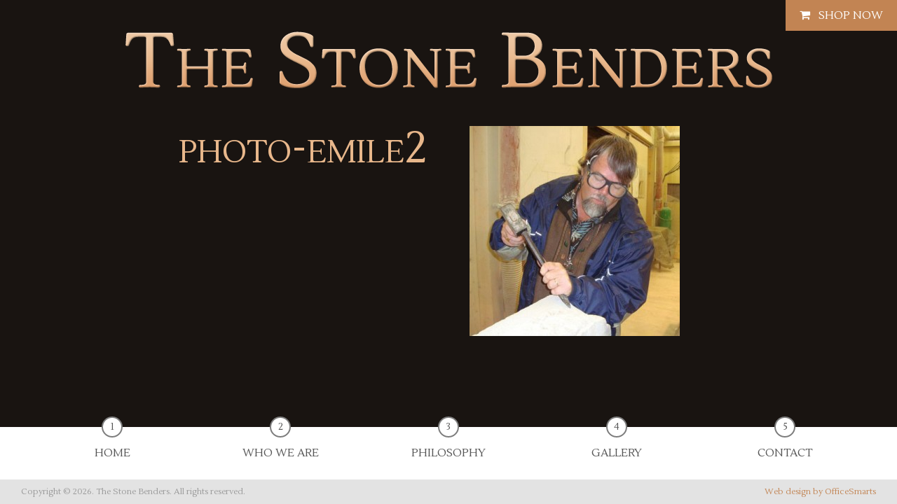

--- FILE ---
content_type: text/html; charset=UTF-8
request_url: https://thestonebenders.com/who-we-are/emile-chartier/photo-emile2/
body_size: 30411
content:
<!DOCTYPE html>
<html lang="en-CA">
<head>
<meta charset="UTF-8">
<meta name="viewport" content="width=device-width, initial-scale=1">
<link rel="profile" href="http://gmpg.org/xfn/11">
<link rel="pingback" href="https://thestonebenders.com/xmlrpc.php">

<meta name='robots' content='index, follow, max-image-preview:large, max-snippet:-1, max-video-preview:-1' />

	<!-- This site is optimized with the Yoast SEO plugin v21.8.1 - https://yoast.com/wordpress/plugins/seo/ -->
	<title>Stone Carvings – Stone Statues – Stone Art – The Stone Benders – Winnipeg, Manitoba</title>
	<meta name="description" content="The Stone Benders consist of Michael Sinesio, Emile Chartier and Denis Savoie, three stone carving enthusiasts who gather twice each year to sculpt stone carvings." />
	<link rel="canonical" href="https://thestonebenders.com/who-we-are/emile-chartier/photo-emile2/" />
	<meta property="og:locale" content="en_US" />
	<meta property="og:type" content="article" />
	<meta property="og:title" content="Stone Carvings – Stone Statues – Stone Art – The Stone Benders – Winnipeg, Manitoba" />
	<meta property="og:description" content="The Stone Benders consist of Michael Sinesio, Emile Chartier and Denis Savoie, three stone carving enthusiasts who gather twice each year to sculpt stone carvings." />
	<meta property="og:url" content="https://thestonebenders.com/who-we-are/emile-chartier/photo-emile2/" />
	<meta property="og:site_name" content="The Stone Benders" />
	<meta property="og:image" content="https://thestonebenders.com/who-we-are/emile-chartier/photo-emile2" />
	<meta property="og:image:width" content="500" />
	<meta property="og:image:height" content="500" />
	<meta property="og:image:type" content="image/jpeg" />
	<meta name="twitter:card" content="summary_large_image" />
	<script type="application/ld+json" class="yoast-schema-graph">{"@context":"https://schema.org","@graph":[{"@type":"WebPage","@id":"https://thestonebenders.com/who-we-are/emile-chartier/photo-emile2/","url":"https://thestonebenders.com/who-we-are/emile-chartier/photo-emile2/","name":"Stone Carvings – Stone Statues – Stone Art – The Stone Benders – Winnipeg, Manitoba","isPartOf":{"@id":"https://thestonebenders.com/#website"},"primaryImageOfPage":{"@id":"https://thestonebenders.com/who-we-are/emile-chartier/photo-emile2/#primaryimage"},"image":{"@id":"https://thestonebenders.com/who-we-are/emile-chartier/photo-emile2/#primaryimage"},"thumbnailUrl":"https://thestonebenders.com/wp-content/uploads/2015/05/photo-emile2.jpg","datePublished":"2015-07-21T17:48:58+00:00","dateModified":"2015-07-21T17:48:58+00:00","description":"The Stone Benders consist of Michael Sinesio, Emile Chartier and Denis Savoie, three stone carving enthusiasts who gather twice each year to sculpt stone carvings.","breadcrumb":{"@id":"https://thestonebenders.com/who-we-are/emile-chartier/photo-emile2/#breadcrumb"},"inLanguage":"en-CA","potentialAction":[{"@type":"ReadAction","target":["https://thestonebenders.com/who-we-are/emile-chartier/photo-emile2/"]}]},{"@type":"ImageObject","inLanguage":"en-CA","@id":"https://thestonebenders.com/who-we-are/emile-chartier/photo-emile2/#primaryimage","url":"https://thestonebenders.com/wp-content/uploads/2015/05/photo-emile2.jpg","contentUrl":"https://thestonebenders.com/wp-content/uploads/2015/05/photo-emile2.jpg","width":500,"height":500},{"@type":"BreadcrumbList","@id":"https://thestonebenders.com/who-we-are/emile-chartier/photo-emile2/#breadcrumb","itemListElement":[{"@type":"ListItem","position":1,"name":"Home","item":"https://thestonebenders.com/"},{"@type":"ListItem","position":2,"name":"Who We Are","item":"https://thestonebenders.com/who-we-are/"},{"@type":"ListItem","position":3,"name":"Emile Chartier","item":"https://thestonebenders.com/who-we-are/emile-chartier/"},{"@type":"ListItem","position":4,"name":"photo-emile2"}]},{"@type":"WebSite","@id":"https://thestonebenders.com/#website","url":"https://thestonebenders.com/","name":"The Stone Benders","description":"","potentialAction":[{"@type":"SearchAction","target":{"@type":"EntryPoint","urlTemplate":"https://thestonebenders.com/?s={search_term_string}"},"query-input":"required name=search_term_string"}],"inLanguage":"en-CA"}]}</script>
	<!-- / Yoast SEO plugin. -->


<link rel='dns-prefetch' href='//ajax.googleapis.com' />
<link rel='dns-prefetch' href='//www.googletagmanager.com' />
<link rel='dns-prefetch' href='//maxcdn.bootstrapcdn.com' />
<link rel='dns-prefetch' href='//fonts.googleapis.com' />
<link rel="alternate" type="application/rss+xml" title="The Stone Benders &raquo; Feed" href="https://thestonebenders.com/feed/" />
<link rel="alternate" type="application/rss+xml" title="The Stone Benders &raquo; Comments Feed" href="https://thestonebenders.com/comments/feed/" />
<link rel="alternate" type="application/rss+xml" title="The Stone Benders &raquo; photo-emile2 Comments Feed" href="https://thestonebenders.com/who-we-are/emile-chartier/photo-emile2/feed/" />
<script type="text/javascript">
window._wpemojiSettings = {"baseUrl":"https:\/\/s.w.org\/images\/core\/emoji\/14.0.0\/72x72\/","ext":".png","svgUrl":"https:\/\/s.w.org\/images\/core\/emoji\/14.0.0\/svg\/","svgExt":".svg","source":{"concatemoji":"https:\/\/thestonebenders.com\/wp-includes\/js\/wp-emoji-release.min.js?ver=6.2.8"}};
/*! This file is auto-generated */
!function(e,a,t){var n,r,o,i=a.createElement("canvas"),p=i.getContext&&i.getContext("2d");function s(e,t){p.clearRect(0,0,i.width,i.height),p.fillText(e,0,0);e=i.toDataURL();return p.clearRect(0,0,i.width,i.height),p.fillText(t,0,0),e===i.toDataURL()}function c(e){var t=a.createElement("script");t.src=e,t.defer=t.type="text/javascript",a.getElementsByTagName("head")[0].appendChild(t)}for(o=Array("flag","emoji"),t.supports={everything:!0,everythingExceptFlag:!0},r=0;r<o.length;r++)t.supports[o[r]]=function(e){if(p&&p.fillText)switch(p.textBaseline="top",p.font="600 32px Arial",e){case"flag":return s("\ud83c\udff3\ufe0f\u200d\u26a7\ufe0f","\ud83c\udff3\ufe0f\u200b\u26a7\ufe0f")?!1:!s("\ud83c\uddfa\ud83c\uddf3","\ud83c\uddfa\u200b\ud83c\uddf3")&&!s("\ud83c\udff4\udb40\udc67\udb40\udc62\udb40\udc65\udb40\udc6e\udb40\udc67\udb40\udc7f","\ud83c\udff4\u200b\udb40\udc67\u200b\udb40\udc62\u200b\udb40\udc65\u200b\udb40\udc6e\u200b\udb40\udc67\u200b\udb40\udc7f");case"emoji":return!s("\ud83e\udef1\ud83c\udffb\u200d\ud83e\udef2\ud83c\udfff","\ud83e\udef1\ud83c\udffb\u200b\ud83e\udef2\ud83c\udfff")}return!1}(o[r]),t.supports.everything=t.supports.everything&&t.supports[o[r]],"flag"!==o[r]&&(t.supports.everythingExceptFlag=t.supports.everythingExceptFlag&&t.supports[o[r]]);t.supports.everythingExceptFlag=t.supports.everythingExceptFlag&&!t.supports.flag,t.DOMReady=!1,t.readyCallback=function(){t.DOMReady=!0},t.supports.everything||(n=function(){t.readyCallback()},a.addEventListener?(a.addEventListener("DOMContentLoaded",n,!1),e.addEventListener("load",n,!1)):(e.attachEvent("onload",n),a.attachEvent("onreadystatechange",function(){"complete"===a.readyState&&t.readyCallback()})),(e=t.source||{}).concatemoji?c(e.concatemoji):e.wpemoji&&e.twemoji&&(c(e.twemoji),c(e.wpemoji)))}(window,document,window._wpemojiSettings);
</script>
<style type="text/css">
img.wp-smiley,
img.emoji {
	display: inline !important;
	border: none !important;
	box-shadow: none !important;
	height: 1em !important;
	width: 1em !important;
	margin: 0 0.07em !important;
	vertical-align: -0.1em !important;
	background: none !important;
	padding: 0 !important;
}
</style>
	<link rel='stylesheet' id='wp-block-library-css' href='https://thestonebenders.com/wp-includes/css/dist/block-library/style.min.css?ver=6.2.8' type='text/css' media='all' />
<link rel='stylesheet' id='wc-blocks-vendors-style-css' href='https://thestonebenders.com/wp-content/plugins/woocommerce/packages/woocommerce-blocks/build/wc-blocks-vendors-style.css?ver=10.2.3' type='text/css' media='all' />
<link rel='stylesheet' id='wc-blocks-style-css' href='https://thestonebenders.com/wp-content/plugins/woocommerce/packages/woocommerce-blocks/build/wc-blocks-style.css?ver=10.2.3' type='text/css' media='all' />
<link rel='stylesheet' id='classic-theme-styles-css' href='https://thestonebenders.com/wp-includes/css/classic-themes.min.css?ver=6.2.8' type='text/css' media='all' />
<style id='global-styles-inline-css' type='text/css'>
body{--wp--preset--color--black: #000000;--wp--preset--color--cyan-bluish-gray: #abb8c3;--wp--preset--color--white: #ffffff;--wp--preset--color--pale-pink: #f78da7;--wp--preset--color--vivid-red: #cf2e2e;--wp--preset--color--luminous-vivid-orange: #ff6900;--wp--preset--color--luminous-vivid-amber: #fcb900;--wp--preset--color--light-green-cyan: #7bdcb5;--wp--preset--color--vivid-green-cyan: #00d084;--wp--preset--color--pale-cyan-blue: #8ed1fc;--wp--preset--color--vivid-cyan-blue: #0693e3;--wp--preset--color--vivid-purple: #9b51e0;--wp--preset--gradient--vivid-cyan-blue-to-vivid-purple: linear-gradient(135deg,rgba(6,147,227,1) 0%,rgb(155,81,224) 100%);--wp--preset--gradient--light-green-cyan-to-vivid-green-cyan: linear-gradient(135deg,rgb(122,220,180) 0%,rgb(0,208,130) 100%);--wp--preset--gradient--luminous-vivid-amber-to-luminous-vivid-orange: linear-gradient(135deg,rgba(252,185,0,1) 0%,rgba(255,105,0,1) 100%);--wp--preset--gradient--luminous-vivid-orange-to-vivid-red: linear-gradient(135deg,rgba(255,105,0,1) 0%,rgb(207,46,46) 100%);--wp--preset--gradient--very-light-gray-to-cyan-bluish-gray: linear-gradient(135deg,rgb(238,238,238) 0%,rgb(169,184,195) 100%);--wp--preset--gradient--cool-to-warm-spectrum: linear-gradient(135deg,rgb(74,234,220) 0%,rgb(151,120,209) 20%,rgb(207,42,186) 40%,rgb(238,44,130) 60%,rgb(251,105,98) 80%,rgb(254,248,76) 100%);--wp--preset--gradient--blush-light-purple: linear-gradient(135deg,rgb(255,206,236) 0%,rgb(152,150,240) 100%);--wp--preset--gradient--blush-bordeaux: linear-gradient(135deg,rgb(254,205,165) 0%,rgb(254,45,45) 50%,rgb(107,0,62) 100%);--wp--preset--gradient--luminous-dusk: linear-gradient(135deg,rgb(255,203,112) 0%,rgb(199,81,192) 50%,rgb(65,88,208) 100%);--wp--preset--gradient--pale-ocean: linear-gradient(135deg,rgb(255,245,203) 0%,rgb(182,227,212) 50%,rgb(51,167,181) 100%);--wp--preset--gradient--electric-grass: linear-gradient(135deg,rgb(202,248,128) 0%,rgb(113,206,126) 100%);--wp--preset--gradient--midnight: linear-gradient(135deg,rgb(2,3,129) 0%,rgb(40,116,252) 100%);--wp--preset--duotone--dark-grayscale: url('#wp-duotone-dark-grayscale');--wp--preset--duotone--grayscale: url('#wp-duotone-grayscale');--wp--preset--duotone--purple-yellow: url('#wp-duotone-purple-yellow');--wp--preset--duotone--blue-red: url('#wp-duotone-blue-red');--wp--preset--duotone--midnight: url('#wp-duotone-midnight');--wp--preset--duotone--magenta-yellow: url('#wp-duotone-magenta-yellow');--wp--preset--duotone--purple-green: url('#wp-duotone-purple-green');--wp--preset--duotone--blue-orange: url('#wp-duotone-blue-orange');--wp--preset--font-size--small: 13px;--wp--preset--font-size--medium: 20px;--wp--preset--font-size--large: 36px;--wp--preset--font-size--x-large: 42px;--wp--preset--spacing--20: 0.44rem;--wp--preset--spacing--30: 0.67rem;--wp--preset--spacing--40: 1rem;--wp--preset--spacing--50: 1.5rem;--wp--preset--spacing--60: 2.25rem;--wp--preset--spacing--70: 3.38rem;--wp--preset--spacing--80: 5.06rem;--wp--preset--shadow--natural: 6px 6px 9px rgba(0, 0, 0, 0.2);--wp--preset--shadow--deep: 12px 12px 50px rgba(0, 0, 0, 0.4);--wp--preset--shadow--sharp: 6px 6px 0px rgba(0, 0, 0, 0.2);--wp--preset--shadow--outlined: 6px 6px 0px -3px rgba(255, 255, 255, 1), 6px 6px rgba(0, 0, 0, 1);--wp--preset--shadow--crisp: 6px 6px 0px rgba(0, 0, 0, 1);}:where(.is-layout-flex){gap: 0.5em;}body .is-layout-flow > .alignleft{float: left;margin-inline-start: 0;margin-inline-end: 2em;}body .is-layout-flow > .alignright{float: right;margin-inline-start: 2em;margin-inline-end: 0;}body .is-layout-flow > .aligncenter{margin-left: auto !important;margin-right: auto !important;}body .is-layout-constrained > .alignleft{float: left;margin-inline-start: 0;margin-inline-end: 2em;}body .is-layout-constrained > .alignright{float: right;margin-inline-start: 2em;margin-inline-end: 0;}body .is-layout-constrained > .aligncenter{margin-left: auto !important;margin-right: auto !important;}body .is-layout-constrained > :where(:not(.alignleft):not(.alignright):not(.alignfull)){max-width: var(--wp--style--global--content-size);margin-left: auto !important;margin-right: auto !important;}body .is-layout-constrained > .alignwide{max-width: var(--wp--style--global--wide-size);}body .is-layout-flex{display: flex;}body .is-layout-flex{flex-wrap: wrap;align-items: center;}body .is-layout-flex > *{margin: 0;}:where(.wp-block-columns.is-layout-flex){gap: 2em;}.has-black-color{color: var(--wp--preset--color--black) !important;}.has-cyan-bluish-gray-color{color: var(--wp--preset--color--cyan-bluish-gray) !important;}.has-white-color{color: var(--wp--preset--color--white) !important;}.has-pale-pink-color{color: var(--wp--preset--color--pale-pink) !important;}.has-vivid-red-color{color: var(--wp--preset--color--vivid-red) !important;}.has-luminous-vivid-orange-color{color: var(--wp--preset--color--luminous-vivid-orange) !important;}.has-luminous-vivid-amber-color{color: var(--wp--preset--color--luminous-vivid-amber) !important;}.has-light-green-cyan-color{color: var(--wp--preset--color--light-green-cyan) !important;}.has-vivid-green-cyan-color{color: var(--wp--preset--color--vivid-green-cyan) !important;}.has-pale-cyan-blue-color{color: var(--wp--preset--color--pale-cyan-blue) !important;}.has-vivid-cyan-blue-color{color: var(--wp--preset--color--vivid-cyan-blue) !important;}.has-vivid-purple-color{color: var(--wp--preset--color--vivid-purple) !important;}.has-black-background-color{background-color: var(--wp--preset--color--black) !important;}.has-cyan-bluish-gray-background-color{background-color: var(--wp--preset--color--cyan-bluish-gray) !important;}.has-white-background-color{background-color: var(--wp--preset--color--white) !important;}.has-pale-pink-background-color{background-color: var(--wp--preset--color--pale-pink) !important;}.has-vivid-red-background-color{background-color: var(--wp--preset--color--vivid-red) !important;}.has-luminous-vivid-orange-background-color{background-color: var(--wp--preset--color--luminous-vivid-orange) !important;}.has-luminous-vivid-amber-background-color{background-color: var(--wp--preset--color--luminous-vivid-amber) !important;}.has-light-green-cyan-background-color{background-color: var(--wp--preset--color--light-green-cyan) !important;}.has-vivid-green-cyan-background-color{background-color: var(--wp--preset--color--vivid-green-cyan) !important;}.has-pale-cyan-blue-background-color{background-color: var(--wp--preset--color--pale-cyan-blue) !important;}.has-vivid-cyan-blue-background-color{background-color: var(--wp--preset--color--vivid-cyan-blue) !important;}.has-vivid-purple-background-color{background-color: var(--wp--preset--color--vivid-purple) !important;}.has-black-border-color{border-color: var(--wp--preset--color--black) !important;}.has-cyan-bluish-gray-border-color{border-color: var(--wp--preset--color--cyan-bluish-gray) !important;}.has-white-border-color{border-color: var(--wp--preset--color--white) !important;}.has-pale-pink-border-color{border-color: var(--wp--preset--color--pale-pink) !important;}.has-vivid-red-border-color{border-color: var(--wp--preset--color--vivid-red) !important;}.has-luminous-vivid-orange-border-color{border-color: var(--wp--preset--color--luminous-vivid-orange) !important;}.has-luminous-vivid-amber-border-color{border-color: var(--wp--preset--color--luminous-vivid-amber) !important;}.has-light-green-cyan-border-color{border-color: var(--wp--preset--color--light-green-cyan) !important;}.has-vivid-green-cyan-border-color{border-color: var(--wp--preset--color--vivid-green-cyan) !important;}.has-pale-cyan-blue-border-color{border-color: var(--wp--preset--color--pale-cyan-blue) !important;}.has-vivid-cyan-blue-border-color{border-color: var(--wp--preset--color--vivid-cyan-blue) !important;}.has-vivid-purple-border-color{border-color: var(--wp--preset--color--vivid-purple) !important;}.has-vivid-cyan-blue-to-vivid-purple-gradient-background{background: var(--wp--preset--gradient--vivid-cyan-blue-to-vivid-purple) !important;}.has-light-green-cyan-to-vivid-green-cyan-gradient-background{background: var(--wp--preset--gradient--light-green-cyan-to-vivid-green-cyan) !important;}.has-luminous-vivid-amber-to-luminous-vivid-orange-gradient-background{background: var(--wp--preset--gradient--luminous-vivid-amber-to-luminous-vivid-orange) !important;}.has-luminous-vivid-orange-to-vivid-red-gradient-background{background: var(--wp--preset--gradient--luminous-vivid-orange-to-vivid-red) !important;}.has-very-light-gray-to-cyan-bluish-gray-gradient-background{background: var(--wp--preset--gradient--very-light-gray-to-cyan-bluish-gray) !important;}.has-cool-to-warm-spectrum-gradient-background{background: var(--wp--preset--gradient--cool-to-warm-spectrum) !important;}.has-blush-light-purple-gradient-background{background: var(--wp--preset--gradient--blush-light-purple) !important;}.has-blush-bordeaux-gradient-background{background: var(--wp--preset--gradient--blush-bordeaux) !important;}.has-luminous-dusk-gradient-background{background: var(--wp--preset--gradient--luminous-dusk) !important;}.has-pale-ocean-gradient-background{background: var(--wp--preset--gradient--pale-ocean) !important;}.has-electric-grass-gradient-background{background: var(--wp--preset--gradient--electric-grass) !important;}.has-midnight-gradient-background{background: var(--wp--preset--gradient--midnight) !important;}.has-small-font-size{font-size: var(--wp--preset--font-size--small) !important;}.has-medium-font-size{font-size: var(--wp--preset--font-size--medium) !important;}.has-large-font-size{font-size: var(--wp--preset--font-size--large) !important;}.has-x-large-font-size{font-size: var(--wp--preset--font-size--x-large) !important;}
.wp-block-navigation a:where(:not(.wp-element-button)){color: inherit;}
:where(.wp-block-columns.is-layout-flex){gap: 2em;}
.wp-block-pullquote{font-size: 1.5em;line-height: 1.6;}
</style>
<link rel='stylesheet' id='woocommerce-layout-css' href='https://thestonebenders.com/wp-content/plugins/woocommerce/assets/css/woocommerce-layout.css?ver=7.8.0' type='text/css' media='all' />
<link rel='stylesheet' id='woocommerce-smallscreen-css' href='https://thestonebenders.com/wp-content/plugins/woocommerce/assets/css/woocommerce-smallscreen.css?ver=7.8.0' type='text/css' media='only screen and (max-width: 768px)' />
<link rel='stylesheet' id='woocommerce-general-css' href='https://thestonebenders.com/wp-content/plugins/woocommerce/assets/css/woocommerce.css?ver=7.8.0' type='text/css' media='all' />
<style id='woocommerce-inline-inline-css' type='text/css'>
.woocommerce form .form-row .required { visibility: visible; }
</style>
<link rel='stylesheet' id='stone-benders-style-css' href='https://thestonebenders.com/wp-content/themes/stone-benders/style.css?ver=6.2.8' type='text/css' media='all' />
<link rel='stylesheet' id='stone-benders-fa-css' href='//maxcdn.bootstrapcdn.com/font-awesome/4.4.0/css/font-awesome.min.css?ver=6.2.8' type='text/css' media='all' />
<link rel='stylesheet' id='stone-benders-lustria-css' href='//fonts.googleapis.com/css?family=Lustria&#038;ver=6.2.8' type='text/css' media='all' />
<link rel='stylesheet' id='superior-walls-icons-css' href='https://thestonebenders.com/wp-content/themes/stone-benders/icons.css?ver=6.2.8' type='text/css' media='all' />
<link rel='stylesheet' id='stone-benders-slider-css' href='https://thestonebenders.com/wp-content/themes/stone-benders/slider.css?ver=6.2.8' type='text/css' media='all' />
<link rel='stylesheet' id='stone-benders-responsive-css' href='https://thestonebenders.com/wp-content/themes/stone-benders/responsive.css?ver=6.2.8' type='text/css' media='all' />
<link rel='stylesheet' id='jquery.lightbox.min.css-css' href='https://thestonebenders.com/wp-content/plugins/wp-jquery-lightbox/lightboxes/wp-jquery-lightbox/styles/lightbox.min.css?ver=2.3.4' type='text/css' media='all' />
<link rel='stylesheet' id='jqlb-overrides-css' href='https://thestonebenders.com/wp-content/plugins/wp-jquery-lightbox/lightboxes/wp-jquery-lightbox/styles/overrides.css?ver=2.3.4' type='text/css' media='all' />
<style id='jqlb-overrides-inline-css' type='text/css'>

			#outerImageContainer {
				box-shadow: 0 0 4px 2px rgba(0,0,0,.2);
			}
			#imageContainer{
				padding: 8px;
			}
			#imageDataContainer {
				box-shadow: none;
				z-index: auto;
			}
			#prevArrow,
			#nextArrow{
				background-color: #ffffff;
				color: #000000;
			}
</style>
<script type='text/javascript' src='//ajax.googleapis.com/ajax/libs/jquery/1.7.1/jquery.min.js?ver=1.7.1' id='jquery-js'></script>
<script type='text/javascript' src='https://thestonebenders.com/wp-content/themes/stone-benders/js/modernizr.js?ver=6.2.8' id='stone-benders-modernizr-js'></script>

<!-- Google Analytics snippet added by Site Kit -->
<script type='text/javascript' src='https://www.googletagmanager.com/gtag/js?id=G-4MV9HV7J3L' id='google_gtagjs-js' async></script>
<script type='text/javascript' id='google_gtagjs-js-after'>
window.dataLayer = window.dataLayer || [];function gtag(){dataLayer.push(arguments);}
gtag("js", new Date());
gtag("set", "developer_id.dZTNiMT", true);
gtag("config", "G-4MV9HV7J3L");
</script>

<!-- End Google Analytics snippet added by Site Kit -->
<link rel="https://api.w.org/" href="https://thestonebenders.com/wp-json/" /><link rel="alternate" type="application/json" href="https://thestonebenders.com/wp-json/wp/v2/media/150" /><link rel="EditURI" type="application/rsd+xml" title="RSD" href="https://thestonebenders.com/xmlrpc.php?rsd" />
<link rel="wlwmanifest" type="application/wlwmanifest+xml" href="https://thestonebenders.com/wp-includes/wlwmanifest.xml" />
<meta name="generator" content="WordPress 6.2.8" />
<meta name="generator" content="WooCommerce 7.8.0" />
<link rel='shortlink' href='https://thestonebenders.com/?p=150' />
<link rel="alternate" type="application/json+oembed" href="https://thestonebenders.com/wp-json/oembed/1.0/embed?url=https%3A%2F%2Fthestonebenders.com%2Fwho-we-are%2Femile-chartier%2Fphoto-emile2%2F" />
<link rel="alternate" type="text/xml+oembed" href="https://thestonebenders.com/wp-json/oembed/1.0/embed?url=https%3A%2F%2Fthestonebenders.com%2Fwho-we-are%2Femile-chartier%2Fphoto-emile2%2F&#038;format=xml" />
<meta name="generator" content="Site Kit by Google 1.103.0" />	<noscript><style>.woocommerce-product-gallery{ opacity: 1 !important; }</style></noscript>
	<style type="text/css">.recentcomments a{display:inline !important;padding:0 !important;margin:0 !important;}</style>	
<!-- Global site tag (gtag.js) - Google Analytics -->
<script async src="https://www.googletagmanager.com/gtag/js?id=UA-65353877-1"></script>
<script>
  window.dataLayer = window.dataLayer || [];
  function gtag(){dataLayer.push(arguments);}
  gtag('js', new Date());

  gtag('config', 'UA-65353877-1');
</script>

</head>

<body class="attachment attachment-template-default attachmentid-150 attachment-jpeg theme-stone-benders woocommerce-no-js">
<div id="page" class="hfeed site photo-emile2">
	<a class="skip-link screen-reader-text" href="#content">Skip to content</a>

	<header id="masthead" class="site-header container clear" role="banner">
		<div class="site-branding">
			<h1 class="site-title"><a href="https://thestonebenders.com/" rel="home"><img src="https://thestonebenders.com/wp-content/themes/stone-benders/img/logo-stone-benders.png" alt="The Stone Benders" /></a></h1>
		</div><!-- .site-branding -->

		
        <div class="shop-now">
      <a href="https://thestonebenders.com/stone-carving-gallery/"><i class="fa fa-shopping-cart"></i> &nbsp; Shop Now</a>
    </div>
    
		<div class="nav-container">
			<nav id="site-navigation" class="main-navigation container" role="navigation">
				<button class="menu-toggle" aria-controls="primary-menu" aria-expanded="false">Main Menu</button>
								<div class="menu-main-container"><ul id="primary-menu" class="menu"><li id="menu-item-16" class="menu-item menu-item-type-post_type menu-item-object-page menu-item-home"><a href="https://thestonebenders.com/">Home<span class="menu-number">1</span></a></li>
<li id="menu-item-21" class="menu-item menu-item-type-post_type menu-item-object-page"><a href="https://thestonebenders.com/who-we-are/">Who We Are<span class="menu-number">2</span></a></li>
<li id="menu-item-20" class="menu-item menu-item-type-post_type menu-item-object-page"><a href="https://thestonebenders.com/philosophy/">Philosophy<span class="menu-number">3</span></a></li>
<li id="menu-item-18" class="menu-item menu-item-type-post_type menu-item-object-page"><a href="https://thestonebenders.com/stone-carving-gallery/">Gallery<span class="menu-number">4</span></a></li>
<li id="menu-item-17" class="menu-item menu-item-type-post_type menu-item-object-page"><a href="https://thestonebenders.com/contact/">Contact<span class="menu-number">5</span></a></li>
</ul></div>			</nav><!-- #site-navigation -->
		</div> <!-- end nav-container -->
	</header><!-- #masthead -->

	<div id="content" class="site-content">

	<div id="primary" class="content-area">
		<main id="main" class="site-main container clear" role="main">

			
				
<article id="post-150" class="clear post-150 attachment type-attachment status-inherit hentry">
	<header class="entry-header">
		<h1 class="entry-title">photo-emile2</h1>			</header><!-- .entry-header -->

	<div class="entry-content">
		<p class="attachment"><a href='https://thestonebenders.com/wp-content/uploads/2015/05/photo-emile2.jpg' rel="lightbox[150]"><img width="300" height="300" src="https://thestonebenders.com/wp-content/uploads/2015/05/photo-emile2-300x300.jpg" class="attachment-medium size-medium" alt="" decoding="async" loading="lazy" srcset="https://thestonebenders.com/wp-content/uploads/2015/05/photo-emile2-300x300.jpg 300w, https://thestonebenders.com/wp-content/uploads/2015/05/photo-emile2-150x150.jpg 150w, https://thestonebenders.com/wp-content/uploads/2015/05/photo-emile2-180x180.jpg 180w, https://thestonebenders.com/wp-content/uploads/2015/05/photo-emile2.jpg 500w" sizes="(max-width: 300px) 100vw, 300px" /></a></p>
	</div><!-- .entry-content -->
</article><!-- #post-## -->

			
		</main><!-- #main -->
	</div><!-- #primary -->


	</div><!-- #content -->
</div><!-- #page -->

<div class="copyright clear">
	<p>Copyright &copy; 2026. The Stone Benders. All rights reserved.</p>
	<a href="http://officesmarts.ca" target="_blank">Web design by OfficeSmarts</a>
</div>


	<script type="text/javascript">
		(function () {
			var c = document.body.className;
			c = c.replace(/woocommerce-no-js/, 'woocommerce-js');
			document.body.className = c;
		})();
	</script>
	<script type='text/javascript' src='https://thestonebenders.com/wp-content/plugins/woocommerce/assets/js/jquery-blockui/jquery.blockUI.min.js?ver=2.7.0-wc.7.8.0' id='jquery-blockui-js'></script>
<script type='text/javascript' src='https://thestonebenders.com/wp-content/plugins/woocommerce/assets/js/js-cookie/js.cookie.min.js?ver=2.1.4-wc.7.8.0' id='js-cookie-js'></script>
<script type='text/javascript' id='woocommerce-js-extra'>
/* <![CDATA[ */
var woocommerce_params = {"ajax_url":"\/wp-admin\/admin-ajax.php","wc_ajax_url":"\/?wc-ajax=%%endpoint%%"};
/* ]]> */
</script>
<script type='text/javascript' src='https://thestonebenders.com/wp-content/plugins/woocommerce/assets/js/frontend/woocommerce.min.js?ver=7.8.0' id='woocommerce-js'></script>
<script type='text/javascript' src='https://thestonebenders.com/wp-content/themes/stone-benders/js/navigation.js?ver=20120206' id='stone-benders-navigation-js'></script>
<script type='text/javascript' src='https://thestonebenders.com/wp-content/themes/stone-benders/js/skip-link-focus-fix.js?ver=20130115' id='stone-benders-skip-link-focus-fix-js'></script>
<script type='text/javascript' src='https://thestonebenders.com/wp-content/themes/stone-benders/js/jquery.cslider.js?ver=6.2.8' id='stone-benders-cslider-js'></script>
<script type='text/javascript' src='https://thestonebenders.com/wp-content/themes/stone-benders/js/classie.js?ver=6.2.8' id='superior-walls-classie-js'></script>
<script type='text/javascript' src='https://thestonebenders.com/wp-content/themes/stone-benders/js/mlpushmenu.js?ver=6.2.8' id='superior-walls-mlpushmenu-js'></script>
<script type='text/javascript' src='https://thestonebenders.com/wp-content/themes/stone-benders/js/main.js?ver=6.2.8' id='stone-benders-main-js'></script>
<script type='text/javascript' src='https://thestonebenders.com/wp-includes/js/comment-reply.min.js?ver=6.2.8' id='comment-reply-js'></script>
<script type='text/javascript' src='https://thestonebenders.com/wp-content/plugins/wp-jquery-lightbox/lightboxes/wp-jquery-lightbox/vendor/jquery.touchwipe.min.js?ver=2.3.4' id='wp-jquery-lightbox-swipe-js'></script>
<script type='text/javascript' src='https://thestonebenders.com/wp-content/plugins/wp-jquery-lightbox/inc/purify.min.js?ver=2.3.4' id='wp-jquery-lightbox-purify-js'></script>
<script type='text/javascript' src='https://thestonebenders.com/wp-content/plugins/wp-jquery-lightbox/lightboxes/wp-jquery-lightbox/vendor/panzoom.min.js?ver=2.3.4' id='wp-jquery-lightbox-panzoom-js'></script>
<script type='text/javascript' id='wp-jquery-lightbox-js-extra'>
/* <![CDATA[ */
var JQLBSettings = {"showTitle":"1","useAltForTitle":"1","showCaption":"0","showNumbers":"0","fitToScreen":"1","resizeSpeed":"400","showDownload":"","navbarOnTop":"","marginSize":"0","mobileMarginSize":"20","slideshowSpeed":"0","allowPinchZoom":"1","borderSize":"8","borderColor":"#fff","overlayColor":"#fff","overlayOpacity":"0.6","newNavStyle":"1","fixedNav":"1","showInfoBar":"0","prevLinkTitle":"previous image","nextLinkTitle":"next image","closeTitle":"close image gallery","image":"Image ","of":" of ","download":"Download","pause":"(Pause Slideshow)","play":"(Play Slideshow)"};
/* ]]> */
</script>
<script type='text/javascript' src='https://thestonebenders.com/wp-content/plugins/wp-jquery-lightbox/lightboxes/wp-jquery-lightbox/jquery.lightbox.js?ver=2.3.4' id='wp-jquery-lightbox-js'></script>

</body>
</html>


--- FILE ---
content_type: text/css
request_url: https://thestonebenders.com/wp-content/themes/stone-benders/slider.css?ver=6.2.8
body_size: 9842
content:
.da-slider{
	position:absolute;
	top:0;
	right:0;
	bottom:110px;
	left:0;
	width: 100%;
	overflow: hidden;
	-webkit-transition: background-position 1.4s ease-in-out 0.3s;
	-moz-transition: background-position 1.4s ease-in-out 0.3s;
	-o-transition: background-position 1.4s ease-in-out 0.3s;
	-ms-transition: background-position 1.4s ease-in-out 0.3s;
	transition: background-position 1.4s ease-in-out 0.3s;
	z-index:1;
}
.da-slide{
	position: absolute;
	width: 100%;
	height: 100%;
	top: 0px;
	left: 110%;
	text-align: left;
	display:none;
}
.da-slide > div {
	position:absolute;
	top:0;
	right:0;
	bottom:0;
	left:0;
}
.da-slide-current{
	z-index: 1000;
	left:0;
	display:block;
}
.da-slider-fb .da-slide{
}
.da-slider-fb  .da-slide.da-slide-current{
}
.da-slide h2,
.da-slide .da-link{
	position: absolute;
	opacity: 0;
	right:0;
}
.da-slider-fb .da-slide h2,
.da-slider-fb .da-slide .da-link{
	right:0;
	opacity: 1;
}
.da-slide h2{
	color: #fff;
	font-size: 24px;
	bottom:5px;
	white-space: nowrap;
	z-index: 10;
	margin:0;
	background:#e8b78b;
	padding:10px 20px;
	right:160px !important;
	text-transform:uppercase;
	font-weight:normal;
}
.da-slide .da-link{
	color: #fff;
	padding: 16px 20px;
	background:#c28453;
	text-decoration:none;
	bottom:5px;
	text-transform:uppercase;
}
.da-slide .da-link:hover{
	background:#98683f;
}
.da-dots{
	display:none;
}
.da-arrows{
	-moz-user-select: none;
	-webkit-user-select: none;
}
.da-arrows span{
	position: absolute;
	top: 50%;
	height: 65px;
	width: 65px;
	cursor: pointer;
	z-index: 2000;
	opacity: 0.5;
	-webkit-transition: opacity 0.4s ease-in-out 0.2s;
	-moz-transition: opacity 0.4s ease-in-out 0.2s;
	-o-transition: opacity 0.4s ease-in-out 0.2s;
	-ms-transition: opacity 0.4s ease-in-out 0.2s;
	transition: opacity 0.4s ease-in-out 0.2s;
	border:2px solid #ffffff;
	text-align:center;
	line-height:80px;
}
.da-slider:hover .da-arrows span{
	opacity: 1;
}
.da-arrows span.da-arrows-prev{
	left: 35px;
}
.da-arrows span.da-arrows-next{
	right: 35px;
}

.da-slide-current h2,
.da-slide-current .da-link{
	right:0;
	opacity: 1;
}

/* Animation classes and animations */

/* Slide in from the right*/
.da-slide-fromright h2 {
	-webkit-animation: fromRightAnim1 0.6s ease-in 0.8s both;
	   -moz-animation: fromRightAnim1 0.6s ease-in 0.8s both;
	    -ms-animation: fromRightAnim1 0.6s ease-in 0.8s both;
	        animation: fromRightAnim1 0.6s ease-in 0.8s both;
}

.da-slide-fromright .da-link {
	-webkit-animation: fromRightAnim2 0.4s ease-in 1.2s both;
	   -moz-animation: fromRightAnim2 0.4s ease-in 1.2s both;
	    -ms-animation: fromRightAnim2 0.4s ease-in 1.2s both;
	        animation: fromRightAnim2 0.4s ease-in 1.2s both;
}

.da-slide-fromright > div {
	-webkit-animation: fromRightAnim3 0.5s ease-in all;
	   -moz-animation: fromRightAnim3 0.5s ease-in all;
	    -ms-animation: fromRightAnim3 0.5s ease-in all;
	        animation: fromRightAnim3 0.5s ease-in all;
}

@-webkit-keyframes fromRightAnim1 {
	0% { bottom: 110%; opacity: 0; }
	100% { bottom: 5px; opacity: 1; }
}

@-moz-keyframes fromRightAnim1{
	0%{ bottom: 110%; opacity: 0; }
	100%{ bottom: 5px; opacity: 1; }
}
@-ms-keyframes fromRightAnim1{
	0%{ bottom: 110%; opacity: 0; }
	100%{ bottom: 5px; opacity: 1; }
}
@keyframes fromRightAnim1{
	0%{ bottom: 110%; opacity: 0; }
	100%{ bottom: 5px; opacity: 1; }
}

@-webkit-keyframes fromRightAnim2 {
	0%{ bottom: 110%; opacity: 0; }
	100%{ bottom: 5px; opacity: 1; }
}
@-moz-keyframes fromRightAnim2 {
	0%{ bottom: 110%; opacity: 0; }
	100%{ bottom: 5px; opacity: 1; }
}
@-ms-keyframes fromRightAnim2 {
	0%{ bottom: 110%; opacity: 0; }
	100%{ bottom: 5px; opacity: 1; }
}
@keyframes fromRightAnim2 {
	0%{ bottom: 110%; opacity: 0; }
	100%{ bottom: 5px; opacity: 1; }
}

@-webkit-keyframes fromRightAnim3 {
	0%   { left: 110%; }
	100% { left: 0; }
}
@-moz-keyframes fromRightAnim3 {
	0%   { left: 110%; }
	100% { left: 0; }
}
@-ms-keyframes fromRightAnim3 {
	0%   { left: 110%; }
	100% { left: 0; }
}
@keyframes fromRightAnim3 {
	0%   { left: 110%; }
	100% { left: 0; }
}

/* Slide in from the left*/
.da-slide-fromleft h2{
	-webkit-animation: fromLeftAnim1 0.6s ease-in 0.6s both;
	-moz-animation: fromLeftAnim1 0.6s ease-in 0.6s both;
	-ms-animation: fromLeftAnim1 0.6s ease-in 0.6s both;
	animation: fromLeftAnim1 0.6s ease-in 0.6s both;
}
.da-slide-fromleft .da-link{
	-webkit-animation: fromLeftAnim2 0.4s ease-in 1.2s both;
	-moz-animation: fromLeftAnim2 0.4s ease-in 1.2s both;
	-ms-animation: fromLeftAnim2 0.4s ease-in 1.2s both;
	animation: fromLeftAnim2 0.4s ease-in 1.2s both;
}
.da-slide-fromleft > div{
	-webkit-animation: fromLeftAnim3 0.6s ease-in all;
	-moz-animation: fromLeftAnim3 0.6s ease-in all;
	-ms-animation: fromLeftAnim3 0.6s ease-in all;
	animation: fromLeftAnim3 0.6s ease-in all;
}
@-webkit-keyframes fromLeftAnim1{
	0%{ bottom: -110%; opacity: 0; }
	100%{ bottom: 5px; opacity: 1; }
}
@-moz-keyframes fromLeftAnim1{
	0%{ bottom: -110%; opacity: 0; }
	100%{ bottom: 5px; opacity: 1; }
}
@-ms-keyframes fromLeftAnim1{
	0%{ bottom: -110%; opacity: 0; }
	100%{ bottom: 5px; opacity: 1; }
}
@keyframes fromLeftAnim1{
	0%{ bottom: -110%; opacity: 0; }
	100%{ bottom: 5px; opacity: 1; }
}

@-webkit-keyframes fromLeftAnim2 {
	0%{ bottom: -110%; opacity: 0; }
	100%{ bottom: 5px; opacity: 1; }
}
@-moz-keyframes fromLeftAnim2 {
	0%{ bottom: -110%; opacity: 0; }
	100%{ bottom: 5px; opacity: 1; }
}
@-ms-keyframes fromLeftAnim2 {
	0%{ bottom: -110%; opacity: 0; }
	100%{ bottom: 5px; opacity: 1; }
}
@keyframes fromLeftAnim2 {
	0%{ bottom: -110%; opacity: 0; }
	100%{ bottom: 5px; opacity: 1; }
}

@-webkit-keyframes fromLeftAnim3 {
	0%   {  left: -110%; }
	100% { left: 0; }
}
@-moz-keyframes fromLeftAnim3 {
	0%   {  left: -110%; }
	100% { left: 0; }
}
@-ms-keyframes fromLeftAnim3 {
	0%   {  left: -110%; }
	100% { left: 0; }
}
@keyframes fromLeftAnim3 {
	0%   {  left: -110%; }
	100% { left: 0; }
}

/* Slide out to the right */
.da-slide-toright h2{
	-webkit-animation: toRightAnim1 0.6s ease-in 0.6s both;
	-moz-animation: toRightAnim1 0.6s ease-in 0.6s both;
	-ms-animation: toRightAnim1 0.6s ease-in 0.6s both;
	animation: toRightAnim1 0.6s ease-in 0.6s both;
}
.da-slide-toright .da-link{
	-webkit-animation: toRightAnim2 0.4s ease-in both;
	-moz-animation: toRightAnim2 0.4s ease-in both;
	-ms-animation: toRightAnim2 0.4s ease-in both;
	animation: toRightAnim2 0.4s ease-in both;
}
.da-slide-toright > div{
	-webkit-animation: toRightAnim3 0.6s ease-in all;
	-moz-animation: toRightAnim3 0.6s ease-in all;
	-ms-animation: toRightAnim3 0.6s ease-in all;
	animation: toRightAnim3 0.6s ease-in all;
}
@-webkit-keyframes toRightAnim1{
	0%{ bottom: 5px;  opacity: 1; }
	100%{ bottom: 110%; opacity: 0; }
}
@-moz-keyframes toRightAnim1{
	0%{ bottom: 5px;  opacity: 1; }
	100%{ bottom: 110%; opacity: 0; }
}
@-ms-keyframes toRightAnim1{
	0%{ bottom: 5px;  opacity: 1; }
	100%{ bottom: 110%; opacity: 0; }
}
@keyframes toRightAnim1{
	0%{ bottom: 5px;  opacity: 1; }
	100%{ bottom: 110%; opacity: 0; }
}

@-webkit-keyframes toRightAnim2 {
	0%{ bottom: 0%;  opacity: 1; }
	100%{ bottom: 110%; opacity: 0; }
}
@-moz-keyframes toRightAnim2 {
	0%{ bottom: 0%;  opacity: 1; }
	100%{ bottom: 110%; opacity: 0; }
}
@-ms-keyframes toRightAnim2 {
	0%{ bottom: 0%;  opacity: 1; }
	100%{ bottom: 110%; opacity: 0; }
}
@keyframes toRightAnim2 {
	0%{ bottom: 0%;  opacity: 1; }
	100%{ bottom: 110%; opacity: 0; }
}

@-webkit-keyframes toRightAnim3 {
	0%   { left: 0%; }
	100% { left: 110%; }
}
@-moz-keyframes toRightAnim3 {
	0%   { left: 0%; }
	100% { left: 110%; }
}
@-ms-keyframes toRightAnim3 {
	0%   { left: 0%; }
	100% { left: 110%; }
}
@keyframes toRightAnim3 {
	0%   { left: 0%; }
	100% { left: 110%; }
}

/* Slide out to the left*/
.da-slide-toleft h2{
	-webkit-animation: toLeftAnim1 0.6s ease-in both;
	-moz-animation: toLeftAnim1 0.6s ease-in both;
	-ms-animation: toLeftAnim1 0.6s ease-in both;
	animation: toLeftAnim1 0.6s ease-in both;
}
.da-slide-toleft .da-link{
	-webkit-animation: toLeftAnim2 0.4s ease-in both;
	-moz-animation: toLeftAnim2 0.4s ease-in both;
	-ms-animation: toLeftAnim2 0.4s ease-in both;
	animation: toLeftAnim2 0.4s ease-in both;
}
.da-slide-toleft > div{
	-webkit-animation: toLeftAnim3 0.6s ease-in all;
	-moz-animation: toLeftAnim3 0.6s ease-in all;
	-ms-animation: toLeftAnim3 0.6s ease-in all;
	animation: toLeftAnim3 0.6s ease-in all;
}
@-webkit-keyframes toLeftAnim1{
	0%{ bottom: 5px;  opacity: 1; }
	100%{ bottom: -50%; opacity: 0; }
}
@-moz-keyframes toLeftAnim1{
	0%{ bottom: 5px;  opacity: 1; }
	100%{ bottom: -50%; opacity: 0; }
}
@-ms-keyframes toLeftAnim1{
	0%{ bottom: 5px;  opacity: 1; }
	100%{ bottom: -50%; opacity: 0; }
}
@keyframes toLeftAnim1{
	0%{ bottom: 5px;  opacity: 1; }
	100%{ bottom: -50%; opacity: 0; }
}

@-webkit-keyframes toLeftAnim2 {
	0%{ bottom: 5px;  opacity: 1; }
	100%{ bottom: -50%; opacity: 0; }
}
@-moz-keyframes toLeftAnim2 {
	0%{ bottom: 5px;  opacity: 1; }
	100%{ bottom: -50%; opacity: 0; }
}
@-ms-keyframes toLeftAnim2 {
	0%{ bottom: 5px;  opacity: 1; }
	100%{ bottom: -50%; opacity: 0; }
}
@keyframes toLeftAnim2 {
	0%{ bottom: 5px;  opacity: 1; }
	100%{ bottom: -50%; opacity: 0; }
}

@-webkit-keyframes toLeftAnim3 {
	0%   { left: 110%; }
	100% { left: 0; }
}
@-moz-keyframes toLeftAnim3 {
	0%   { left: 110%; }
	100% { left: 0; }
}
@-ms-keyframes toLeftAnim3 {
	0%   { left: 110%; }
	100% { left: 0; }
}
@keyframes toLeftAnim3 {
	0%   { left: 110%; }
	100% { left: 0; }
}

--- FILE ---
content_type: text/css
request_url: https://thestonebenders.com/wp-content/themes/stone-benders/responsive.css?ver=6.2.8
body_size: 24052
content:
html, body { height:100%; }
body { font-family:'Lustria', Times, serif; background:#191411; }
p { margin:0 0 30px; }
a { text-decoration:none; }

.site {
	min-height:100%;
}

.who-we-are, .michael-sinesio, .emile-chartier, .denis-savoie { background: url("img/bg-dots.png") center center, url("img/bg-about.jpg") no-repeat center center; background-size: auto, cover; }
.philosophy { background: url("img/bg-dots.png") center center, url("img/bg-philosophy.jpg") no-repeat center center; background-size: auto, cover; }
.stone-carving-gallery, body > .checkout, body > .cart { background: url("img/bg-products.jpg"); }
.contact, .woocommerce-page .mobile-container { background: url("img/bg-contact.jpg"); }

.svg-icon {
  width: 2em;
  height: 2em;
}

.svg-icon path,
.svg-icon polygon,
.svg-icon rect {
  fill: #ffffff;
}

.svg-icon circle {
  stroke: #ffffff;
  stroke-width: 1;
}

.container {
	width:100%;
	max-width:1200px;
	padding:0 10%;
	margin:0 auto;
}

.site-header {
	text-align:center;
	height:150px;
	/*position:absolute;*/
	/*left:0;
	right:0;*/
}

.site-branding {
	/*position:relative;
	z-index:3;*/
	margin-top:45px;
	padding:0 5%;
}

.site-main {
	position:relative;
}

.site-content {
	/*padding:200px 0;*/
}

.shop-now {
	position:fixed;
	top:0;
	right:0;
}

	.shop-now a {
		display:inline-block;
		color:#ffffff;
		background:#C28453;
		text-transform:uppercase;
		padding:10px 20px;
	}

.menu-toggle,
.main-navigation.toggled ul {
	display:block;
}

.nav-container {
	background:#ffffff;
	position:fixed;
	right:0;
	bottom:35px;
	left:0;
	z-index:10;
	height:75px;
	background:#e8b78b;
}

.menu-toggle {
	text-shadow:none;
	box-shadow:none;
	border:none;
	width:100%;
	background:#e8b78b;
	text-align:center;
	border-radius:0;
	height:75px;
	line-height:35px;
	color:#ffffff;
	font-size:1.5em;
	text-transform:uppercase;
}

	.menu-toggle:hover, .menu-toggle:focus {
		box-shadow:none;
	}

.main-navigation {
	position:relative;
}

.main-navigation ul {
	display:none;
	position:absolute;
	bottom:75px;
	left:0;
	width:100%;
}

.main-navigation li {
	background:#ffffff;
	width:100%;
	border-top:1px solid #e8b78b;
}

.main-navigation a {
	padding:15px 0;
	font-size:1.25em;
	text-transform:uppercase;
}

.menu-number {
	display:none;
}

.slide1 { background:url("img/bg-home1.jpg") no-repeat center center; background-size:cover; }
.slide2 { background:url("img/bg-home2.jpg") no-repeat center center; background-size:cover; }
.slide3 { background:url("img/bg-home3.jpg") no-repeat center center; background-size:cover; }
.slide4 { background:url("img/bg-home4.jpg") no-repeat center center; background-size:cover; }
.slide5 { background:url("img/bg-home5.jpg") no-repeat center center; background-size:cover; }
.slide6 { background:url("img/bg-home6.jpg") no-repeat center center; background-size:cover; }
.slide7 { background:url("img/bg-home7.jpg") no-repeat center center; background-size:cover; }
.slide8 { background:url("img/bg-home8.jpg") no-repeat center center; background-size:cover; }
.slide9 { background:url("img/bg-home9.jpg") no-repeat center center; background-size:cover; }
.slide10 { background:url("img/bg-home10.jpg") no-repeat center center; background-size:cover; }
.slide11 { background:url("img/bg-home11.jpg") no-repeat center center; background-size:cover; }
.slide12 { background:url("img/bg-home12.jpg") no-repeat center center; background-size:cover; }
.slide13 { background:url("img/bg-home13.jpg") no-repeat center center; background-size:cover; }
.slide14 { background:url("img/bg-home14.jpg") no-repeat center center; background-size:cover; }

.title-number {
	display:none;
}

.gallery-photo-container {
	padding:30px;
	height:auto;
}

.gallery-photo {
	background:#ffffff;
	overflow:hidden;
	position:relative;
}

	.gallery-photo img {
		display:block;
		width:100%;
	}

.gallery-overlay {
	position:absolute;
	z-index:8;
	top:30px;
	right:30px;
	bottom:30px;
	left:30px;
	border:1px solid #ffffff;
	opacity:0;
	transition:opacity 0.5s ease;
}

.sold-overlay {
	position:absolute;
	z-index:7;
	top:30px;
	right:30px;
	bottom:30px;
	left:30px;
	background:rgba(0,0,0,0.5);
}

.sold-inner {
	padding:15% 0;
}

	.sold-overlay h2 {
		text-align:center;
		color:#ffffff;
		text-transform:uppercase;
		font-size:3em;
	}

.overlay-links {
	position:absolute;
	bottom:0;
	right:0;
	margin-right:-15px;
	margin-bottom:-15px;
}

	.gallery-overlay a {
		display:inline-block;
		float:left;
		background:#e8b78b;
		color:#ffffff;
		text-decoration:none;
		text-transform:uppercase;
		padding:10px 35px;
		margin-left:5px;
		font-size:0.875em;
		transition:background 0.5s ease;
	}

		.gallery-overlay a:hover {
			background:#b6916e;
		}

.gallery-photo:hover .gallery-overlay {
	opacity:1;
}

a.view-larger {
	padding:10px;
	background:#b6916e;
}

.view-larger img {
	width:21px;
}

a.close-info {
		background:#E8B78B;
		color:#ffffff;
	}

.more-overlay {
	position:absolute;
	top:0;
	right:0;
	bottom:0;
	left:0;
	background:rgba(0,0,0,0.75);
	z-index:9;
	display:none;
	color:#ffffff;
	padding:60px;
}

	.more-overlay h2 {
		margin:0;
		line-height:1;
	}

	.more-overlay h3 {
		margin:0;
		line-height:1;
		font-size:30px;
	}

	.more-overlay em {
		display:block;
		margin-bottom:10px;
	}

	.more-overlay p {
		margin:0;
	}

	.more-overlay a {
		position:absolute;
		top:0;
		right:0;
		padding:0;
		width:35px;
		height:35px;
		line-height:35px;
		text-align:center;
	}

.overlay-home {
	top:20%;
	right:20%;
	bottom:20%;
	left:20%;
}

	.overlay-home a {
		text-decoration:none;
		color:#333333;
		background:#b6916e;
	}

	.overlay-home .buy-now {
		position:relative;
		top:auto;
		right:auto;
		width:auto;
		height:auto;
		line-height:auto;
		text-transform:uppercase;
		padding:10px 25px;
		margin-top:15px;
		display:inline-block;
	}

.entry-title {
	color:#e8b78b;
	font-size:4em;
	margin:0;
	font-weight:normal;
	font-variant:small-caps;
	line-height:1;
}

.hentry {
	margin-bottom:75px;
}

.entry-content {
	font-size:1.25em;
	color:#ffffff;
	text-shadow:0px 2px 0px #000000;
}

.checkout .entry-header,
.checkout .entry-content,
.cart .entry-header,
.cart .entry-content {
	text-shadow:none;
}

.bio {
	margin-bottom:15px;
}

.bio a {
	text-decoration:none;
	display:block;
	text-align:center;
	font-weight:300;
	font-size:0.75em;
	line-height:1;
}

.bio-photo img {
	width:60%;
	margin-top:30px;
}

.contact .entry-content {
	text-shadow:none;
	color:#333333;
}

.contact h4 {
	text-transform:uppercase;
	color:#c28453;
	font-size:36px;
	line-height:1;
	margin:0 0 10px;
	font-weight:normal;
}

.contact .entry-content span {
	color:#c28453;
}

.contact .entry-content a {
	color:#333333;
	text-decoration:none;
	border-bottom:1px dashed #333333;
}

	.contact .entry-content a:hover {
		border:none;
	}

.copyright {
	height:35px;
	line-height:35px;
	position:fixed;
	bottom:0;
	left:0;
	right:0;
	background:#e3e3e3;
	color:#999999;
	font-size:0.75em;
	padding:0 30px;
	z-index:99;
}

.copyright p {
	margin:0;
	float:left;
}

.copyright a {
	float:right;
	color:#C28453;
}

.checkout, .cart, .cart_totals, .woocommerce {
	color:#333333;
}

.woocommerce-info {
	display:none;
}

.woocommerce #respond input#submit.alt,
.woocommerce a.button.alt,
.woocommerce button.button.alt,
.woocommerce input.button.alt,
.woocommerce #respond input#submit,
.woocommerce a.button,
.woocommerce button.button,
.woocommerce input.button {
	color:#ffffff;
	background-color: #c28453;
}

.woocommerce #respond input#submit.alt:hover,
.woocommerce a.button.alt:hover,
.woocommerce button.button.alt:hover,
.woocommerce input.button.alt:hover,
.woocommerce #respond input#submit:hover,
.woocommerce a.button:hover,
.woocommerce button.button:hover,
.woocommerce input.button:hover {
	background-color: #e8b78b;
	box-shadow:none;
	color:#ffffff;
}








html, body, .mobile-container, .scroller {
    height: 100%;
}

.scroller {
    overflow-y: scroll;
}

.scroller,
.scroller-inner {
    position: relative;
}

.mobile-container {
    position: relative;
    overflow: hidden;
    background: #191411;
}

.menu-trigger {
    position: relative;
    padding: 10px 0;
    font-size: 0.9em;
    display:block;
    background:#E8B78B;
    color:#ffffff;
    text-align:center;
    text-transform:uppercase;
    font-size:18px;
    font-weight:bold;
    margin:0 0 20px;
}

.menu-trigger span {
    width:50%;
    display:block;
    margin:0 auto;
    position:relative;
    color:#ffffff;
    padding-left:10px;
}

.menu-trigger span:before {
    position: absolute;
    top: 3px;
    left: 0;
    width: 30px;
    height: 4px;
    background: #fff;
    box-shadow: 0 4px #E8B78B, 0 8px #fff, 0 12px #E8B78B, 0 16px #fff;
    content: '';
}

.mp-pusher {
    position: relative;
    left: 0;
    height: 100%;
}

.mp-menu {
    position: absolute; /* we can't use fixed here :( */
    top: 0;
    left: 0;
    z-index: 1;
    width: 250px;
    height: 100%;
    -webkit-transform: translate3d(-100%, 0, 0);
    -moz-transform: translate3d(-100%, 0, 0);
    transform: translate3d(-100%, 0, 0);
}

.mp-level {
    position: absolute;
    top: 0;
    left: 0;
    width: 100%;
    height: 100%;
    background: #E8B78B;
    -webkit-transform: translate3d(-100%, 0, 0);
    -moz-transform: translate3d(-100%, 0, 0);
    transform: translate3d(-100%, 0, 0);
    overflow-y:scroll;
}

/* overlays for pusher and for level that gets covered */
.mp-pusher::after,
.mp-level::after,
.mp-level::before {
    position: absolute;
    top: 0;
    right: 0;
    width: 0;
    height: 0;
    content: '';
    opacity: 0;
}

.mp-pusher::after,
.mp-level::after {
    background: rgba(0,0,0,0.3);
    -webkit-transition: opacity 0.3s, width 0.1s 0.3s, height 0.1s 0.3s;
    -moz-transition: opacity 0.3s, width 0.1s 0.3s, height 0.1s 0.3s;
    transition: opacity 0.3s, width 0.1s 0.3s, height 0.1s 0.3s;
}

.mp-level::after {
    z-index: -1;
}

.mp-pusher.mp-pushed::after,
.mp-level.mp-level-overlay::after {
    width: 100%;
    height: 100%;
    opacity: 1;
    -webkit-transition: opacity 0.3s;
    -moz-transition: opacity 0.3s;
    transition: opacity 0.3s;
}

.mp-level.mp-level-overlay {
    cursor: pointer;
}

.mp-level.mp-level-overlay.mp-level::before {
    width: 100%;
    height: 100%;
    background: transparent;
    opacity: 1;
}

.mp-pusher,
.mp-level {
    -webkit-transition: all 0.5s;
    -moz-transition: all 0.5s;
    transition: all 0.5s;
}

/* overlap */
.mp-overlap .mp-level.mp-level-open {
    box-shadow: 1px 0 2px rgba(0,0,0,0.2);
    -webkit-transform: translate3d(-40px, 0, 0);
    -moz-transform: translate3d(-40px, 0, 0);
    transform: translate3d(-40px, 0, 0);
}

/* First level */
.mp-menu > .mp-level,
.mp-menu > .mp-level.mp-level-open,
.mp-menu.mp-overlap > .mp-level,
.mp-menu.mp-overlap > .mp-level.mp-level-open {
    box-shadow: none;
    -webkit-transform: translate3d(0, 0, 0);
    -moz-transform: translate3d(0, 0, 0);
    transform: translate3d(0, 0, 0);
}

/* cover */
.mp-cover .mp-level.mp-level-open {
    -webkit-transform: translate3d(0, 0, 0);
    -moz-transform: translate3d(0, 0, 0);
    transform: translate3d(0, 0, 0);
}

.mp-cover .mp-level.mp-level-open > ul > li > .mp-level:not(.mp-level-open) {
    -webkit-transform: translate3d(-100%, 0, 0);
    -moz-transform: translate3d(-100%, 0, 0);
    transform: translate3d(-100%, 0, 0);
}

/* content style */
.mp-menu ul {
    margin: 0;
    padding: 0;
    list-style: none;
}

.mp-menu h2 {
    margin: 0;
    padding: 1em;
    color: rgba(0,0,0,0.4);
    text-shadow: 0 0 1px rgba(0,0,0,0.1);
    font-weight: 300;
    font-size: 2em;
}

.mp-menu.mp-overlap h2::before {
    position: absolute;
    top: 0;
    right: 0;
    margin-right: 8px;
    font-size: 75%;
    line-height: 1.8;
    opacity: 0;
    -webkit-transition: opacity 0.3s, -webkit-transform 0.1s 0.3s;
    -moz-transition: opacity 0.3s, -moz-transform 0.1s 0.3s;
    transition: opacity 0.3s, transform 0.1s 0.3s;
    -webkit-transform: translateX(-100%);
    -moz-transform: translateX(-100%);
    transform: translateX(-100%);
}

.mp-menu.mp-cover h2 {
    text-transform: uppercase;
    font-weight: 700;
    letter-spacing: 1px;
    font-size: 1em;
}

.mp-overlap .mp-level.mp-level-overlay > h2::before {
    opacity: 1;
    -webkit-transition: -webkit-transform 0.3s, opacity 0.3s;
    -moz-transition: -moz-transform 0.3s, opacity 0.3s;
    transition: transform 0.3s, opacity 0.3s;
    -webkit-transform: translateX(0);
    -moz-transform: translateX(0);
    transform: translateX(0);
}

.mp-menu ul li > a {
    display: block;
    padding: 0.7em 1em 0.7em 1.8em;
    outline: none;
    box-shadow: inset 0 -1px rgba(0,0,0,0.2);
    text-shadow: 0 0 1px rgba(255,255,255,0.1);
    font-size: 1.1em;
    -webkit-transition: background 0.3s, box-shadow 0.3s;
    -moz-transition: background 0.3s, box-shadow 0.3s;
    transition: background 0.3s, box-shadow 0.3s;
    color:#ffffff;
}

.mp-menu ul li::before {
    position: absolute;
    left: 10px;
    z-index: -1;
    color: rgba(0,0,0,0.2);
    line-height: 2.75;
}

.mp-level > ul > li:first-child > a {
    box-shadow: inset 0 -1px rgba(0,0,0,0.2), inset 0 1px rgba(0,0,0,0.2);
}

.mp-menu ul li a:hover,
.mp-level > ul > li:first-child > a:hover {
    background: rgba(0,0,0,0.2);
    box-shadow: inset 0 -1px rgba(0,0,0,0);
}

.mp-menu .mp-level.mp-level-overlay > ul > li > a,
.mp-level.mp-level-overlay > ul > li:first-child > a {
    box-shadow: inset 0 -1px rgba(0,0,0,0);
}

.mp-level > ul > li:first-child > a:hover,
.mp-level.mp-level-overlay > ul > li:first-child > a {
    box-shadow: inset 0 -1px rgba(0,0,0,0), inset 0 1px rgba(0,0,0,0);
} /* seems like Chrome 34.0.1847.131 needs the second shadow otherwise the transition breaks */

.mp-back {
    background: rgba(0,0,0,0.1);
    outline: none;
    color: #fff;
    text-transform: uppercase;
    letter-spacing: 1px;
    font-weight: 700;
    display: block;
    font-size: 0.8em;
    padding: 1em;
    position: relative;
    box-shadow: inset 0 1px rgba(0,0,0,0.1);
    -webkit-transition: background 0.3s;
    -moz-transition: background 0.3s;
    transition: background 0.3s;
}

.mp-back::after {
    font-family: 'linecons';
    position: absolute;
    content: "\e037";
    right: 10px;
    font-size: 1.3em;
    color: rgba(0,0,0,0.3);
}

.mp-menu .mp-level.mp-level-overlay > .mp-back,
.mp-menu .mp-level.mp-level-overlay > .mp-back::after {
    background: transparent;
    box-shadow: none;
    color: transparent;
}

/* Fallback example for browsers that don't support 3D transforms (and no JS fallback) */
/* We'll show the first level only */
.no-csstransforms3d .mp-pusher,
.no-js .mp-pusher {
    padding-left: 250px;
}

.no-csstransforms3d .mp-menu .mp-level,
.no-js .mp-menu .mp-level {
    display: none;
}

.no-csstransforms3d .mp-menu > .mp-level,
.no-js .mp-menu > .mp-level {
    display: block;
}








@media screen and (max-width:600px) {
	.site-header {
		position:relative;
		height:auto;
	}

	.site-branding {
		margin-top:20px;
	}

	.nav-container {
		display:none;
	}

	.site-content {
		padding:0;
		/*margin-bottom:100px;*/
	}

	.shop-now {
		position:static;
	}

	.shop-now a {
		display:block;
	}

	.entry-title {
		font-size:2em;
	}

	.da-slider {
		position:relative;
		height:200px;
		min-height:200px !important;
		overflow:visible;
	}

	.da-slide {
		top:45px;
	}

	.slide1, .slide2, .slide3, .slide4, .slide5, .slide6, .slide7, .slide8, .slide9, .slide10, .slide11, .slide12, .slide13, .slide14 {
		background-attachment:scroll;
	}

	.da-slide h2, .da-slide .da-link {
		display:block;
		bottom:auto;
		right:0 !important;
		left:0;
		padding:0 30px;
		height:50px;
		line-height:50px;
		position:relative;
		text-align:center;
	}

	.da-slide h2 {
		margin-top:200px;
	}

	.da-link:after {
		content:'';
		display:block;
		height:1px;
		margin-bottom:75px;
	}

	.da-arrows span{
		position: absolute;
		top: 0;
		bottom:auto;
		height: 45px;
		width: 50%;
		cursor: pointer;
		z-index: 2000;
		opacity: 0.5;
		-webkit-transition: opacity 0.4s ease-in-out 0.2s;
		-moz-transition: opacity 0.4s ease-in-out 0.2s;
		-o-transition: opacity 0.4s ease-in-out 0.2s;
		-ms-transition: opacity 0.4s ease-in-out 0.2s;
		transition: opacity 0.4s ease-in-out 0.2s;
		border:2px solid #ffffff;
		text-align:center;
		line-height:65px;
	}

	.da-slider:hover .da-arrows span{
		opacity: 1;
	}

	.da-arrows span.da-arrows-prev{
		left: auto;
		right: auto;
	}

	.da-arrows span.da-arrows-next{
		left: 50%;
	}

	

	.gallery-photo-container {
		padding:0;
		margin-top:30px;
	}

	.gallery-photo {
		background:#ffffff;
		overflow:visible;
		position:relative;
		padding-bottom:127px;
	}

	.gallery-overlay {
		position:absolute;
		z-index:8;
		top:auto;
		right:0;
		bottom:0;
		left:0;
		opacity:1;
	}

	.sold-overlay {
		top:auto;
		right:0;
		bottom:42px;
		left:0;
	}

	.sold-inner {
		padding:6px 0;
	}

	.sold-overlay h2 {
		margin:0;
	}

	.overlay-links {
		position:relative;
		bottom:0;
		right:auto;
		margin-right:0;
		margin-bottom:0;
	}

		.gallery-overlay a {
			display:block;
			float:none;
			background:#e8b78b;
			color:#ffffff;
			text-decoration:none;
			text-transform:uppercase;
			padding:10px;
			margin-left:0;
			font-size:0.875em;
			transition:background 0.5s ease;
			border-bottom:1px solid #ffffff;
		}

			.gallery-overlay a:hover {
				background:#b6916e;
			}

	a.view-larger {
		padding:10px;
		background:#b6916e;
	}

	.view-larger img {
		width:21px;
	}

	.da-slider:hover .da-arrows span{
		opacity: 0.5;
	}

	.more-overlay {
		position:absolute;
		top:0;
		right:0;
		left:0;
		background:rgba(0,0,0,0.75);
		z-index:2001;
		display:none;
		color:#ffffff;
		padding:30px;
	}

		.more-overlay h2 {
			margin:0;
			line-height:1;
		}

		.more-overlay h3 {
			margin:0;
			line-height:1;
			font-size:30px;
		}

		.more-overlay em {
			display:block;
			margin-bottom:10px;
		}

		.more-overlay p {
			margin:0;
		}

		.more-overlay a {
			position:absolute;
			top:0;
			right:0;
			padding:0;
			width:35px;
			height:35px;
			line-height:35px;
			text-align:center;
		}

	.gallery-overlay .more-overlay {
		position:absolute;
		top:0;
		right:0;
		left:0;
		bottom:0;
		height:auto;
	}

	.overlay-home {
		top:0;
		right:0;
		bottom:0;
		left:0;
		z-index:999;
		height:300px;
	}

		.overlay-home a {
			text-decoration:none;
			color:#333333;
			background:#b6916e;
		}

		.overlay-home .buy-now {
			position:relative;
			top:auto;
			right:auto;
			width:auto;
			height:auto;
			line-height:auto;
			text-transform:uppercase;
			padding:10px 25px;
			margin-top:15px;
			display:inline-block;
		}

	article {
		padding-bottom:90px;
	}

	.contact .entry-content a {
		font-size:0.825em;
	}

	.copyright {
		height:auto;
		line-height:1;
		position:static;
		bottom:auto;
		left:auto;
		right:auto;
		background:#e3e3e3;
		color:#999999;
		font-size:0.75em;
		padding:15px 30px;
		text-align:center;
	}

	.copyright p {
		margin:0;
		float:none;
	}

	.copyright a {
		float:none;
		color:#C28453;
	}





	.woocommerce .woocommerce-error .button, .woocommerce .woocommerce-info .button, .woocommerce .woocommerce-message .button {
    float:none;
	}

	.woocommerce .woocommerce-message::before {
    display:none;
	}

	.woocommerce .woocommerce-error, .woocommerce .woocommerce-info, .woocommerce .woocommerce-message {
    padding: 10px !important;
  }

  .woocommerce #respond input#submit, .woocommerce a.button, .woocommerce button.button, .woocommerce input.button {
  	padding:10px !important;
  }

  .woocommerce form .form-row-first, .woocommerce form .form-row-last, .woocommerce-page form .form-row-first, .woocommerce-page form .form-row-last {
    float: none;
    width: 100%;
    overflow: visible;
	}

	.woocommerce #payment #place_order, .woocommerce form .form-row-last, .woocommerce-page #payment #place_order, .woocommerce-page form .form-row-last {
    float: none;
	}

	.woocommerce {
		font-size:0.75em;
	}
}




@media screen and (min-width:960px) {
	.container {
		padding:0;
	}

	.nav-container {
		background:#ffffff;
	}

	.main-navigation {
		clear:both;
		display:block;
		float:none;
		width:100%;
		text-transform:uppercase;
	}

	.main-navigation ul {
		display:none;
		list-style:none;
		margin:0;
		padding-left:0;
		position:relative;
		bottom:0;
	}

	.main-navigation li {
		float:left;
		position:relative;
		width:20%;
		text-align:center;
		height:75px;
		line-height:75px;
		border:none;
	}

	.main-navigation a {
		display:block;
		text-decoration:none;
		position:relative;
		color:#555555;
		transition:all 0.5s ease;
		padding:0;
		font-size:1em;
	}

	span.menu-number {
		position:absolute;
		top:0;
		left:50%;
		display:block;
		text-align:center;
		line-height:27px;
		border:2px solid #7d7d7d;
		border-radius:100%;
		background:#ffffff;
		width:30px;
		height:30px;
		margin-left:-15px;
		margin-top:-15px;
		font-size:14px;
		transition:border-color 0.5s ease;
	}

	.main-navigation li:hover > a,
	.main-navigation li.focus > a {
		color:#c28453;
	}

	.main-navigation .current_page_item > a,
	.main-navigation .current-menu-item > a,
	.main-navigation .current_page_ancestor > a {
		color:#c28453;
	}

	.main-navigation .current_page_item .menu-number,
	.main-navigation .current-menu-item .menu-number,
	.main-navigation .current_page_ancestor .menu-number,
	.main-navigation li:hover .menu-number,
	.main-navigation li.focus .menu-number {
		border-color:#c28453;
	}

	.menu-toggle {
		display:none;
	}

	.main-navigation ul {
		display:block;
	}

	.entry-header, .entry-content {
		width:50%;
		padding:30px;
		margin:0;
		float:left;
	}

	.checkout .entry-header,
	.checkout .entry-content,
	.cart .entry-header,
	.cart .entry-content {
		width:100%;
		float:none;
		text-shadow:none;
		text-align:left;
	}

	.methods {
		color:#333333;
	}

	.entry-header {
		text-align:right;
	}

	.entry-title {
		color:#e8b78b;
		font-size:4em;
		margin:0;
		font-weight:normal;
		font-variant:small-caps;
		line-height:1;
	}

	.entry-content {
		font-size:1.25em;
		color:#ffffff;
		text-shadow:0px 2px 0px #000000;
	}

	.title-number {
	  width:50px;
	  height:50px;
	  position:relative;
	  display:inline-block;
	  color:#e8b78b;
	  text-align:center;
	  line-height:50px;
	  font-size:2.5em;
	  margin-top:20px;
	}

	.title-number:before{
	  position:absolute;
	  display:block;
	  content:"";
	  width:50px;
	  height:50px;
	  left:0;
	  top:0;
	  right:0;
	  bottom:0;
	  border:1px solid #e8b78b;
	  -webkit-transform:rotate(45deg);
	  -moz-transform:rotate(45deg);
	  -ms-transform:rotate(45deg);
	  transform:rotate(45deg);
	}

	.gallery-photo-container {
		width:50%;
		float:left;
	}

	.gallery-photo {
		max-height:350px;
	}

	.bio {
		float:left;
		width:33.33333333333333%;
		padding:0 2%;
		margin-top:30px;
	}
}

--- FILE ---
content_type: text/javascript
request_url: https://thestonebenders.com/wp-content/themes/stone-benders/js/main.js?ver=6.2.8
body_size: 1246
content:
// Loads slider on homepage
jQuery(function() {
	jQuery('#da-slider').cslider();
});

jQuery(document).ready(function() {
  function setHeight() {
    windowHeight = jQuery(window).innerHeight();
    jQuery('.da-slider').css('min-height', windowHeight-260);
  };
  setHeight();
  
  jQuery(window).resize(function() {
    setHeight();
  });
});


// Overlay click event on the Gallery page
jQuery('html').click(function() {
  jQuery('.more-overlay').hide();
})

jQuery('.gallery-overlay').click(function(e){
   e.stopPropagation();
});

jQuery('.slide-con').click(function(e){
   e.stopPropagation();
});

jQuery('.gallery-photo .more-info').click(function(e) {
	e.preventDefault();
	jQuery('.more-overlay').hide();
  jQuery(this).parents('.gallery-photo').find('.more-overlay').toggle();
});

jQuery('.slide-con .more-info').click(function(e) {
	e.preventDefault();
	jQuery('.more-overlay').hide();
  jQuery(this).parents('.slide-con').find('.more-overlay').toggle();
});

jQuery('.close-info').click(function(e) {
	e.preventDefault();
  jQuery('.more-overlay').hide();
});




new mlPushMenu( document.getElementById( 'mp-menu' ), document.getElementById( 'trigger' ), {
  type : 'cover'
});